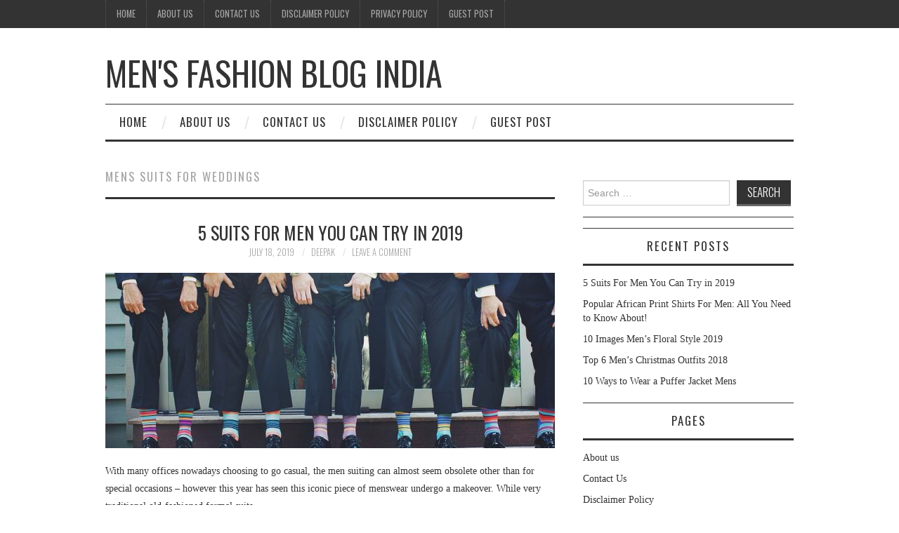

--- FILE ---
content_type: text/html; charset=UTF-8
request_url: https://www.deepufashion.info/t/mens-suits-for-weddings/
body_size: 4768
content:
<!DOCTYPE html>
<html lang="en-US">
<head>
<title>mens suits for weddings Archives - Men&#039;s Fashion Blog India</title>
<meta charset="UTF-8">
<meta name="viewport" content="width=device-width">
<title>mens suits for weddings Archives - Men&#039;s Fashion Blog India</title>
<link rel="canonical" href="https://www.deepufashion.info/t/mens-suits-for-weddings/" />
<meta property="og:locale" content="en_US" />
<meta property="og:type" content="object" />
<meta property="og:title" content="mens suits for weddings Archives - Men&#039;s Fashion Blog India" />
<meta property="og:url" content="https://www.deepufashion.info/t/mens-suits-for-weddings/" />
<meta property="og:site_name" content="Men&#039;s Fashion Blog India" />
<meta name="twitter:card" content="summary" />
<meta name="twitter:title" content="mens suits for weddings Archives - Men&#039;s Fashion Blog India" />
<meta name="twitter:site" content="@deepufashion" />
<script type='application/ld+json' class='yoast-schema-graph yoast-schema-graph--main'>{"@context":"https://schema.org","@graph":[{"@type":["Person","Organization"],"@id":"https://www.deepufashion.info/#/schema/person/8304a6a90dbf24f0b19d7d4581197294","name":"Deepak","image":{"@type":"ImageObject","@id":"https://www.deepufashion.info/#personlogo","url":"https://secure.gravatar.com/avatar/c4e5e9273c012d03a39fe8f508ac466b?s=96&d=mm&r=g","caption":"Deepak"},"logo":{"@id":"https://www.deepufashion.info/#personlogo"},"sameAs":[]},{"@type":"WebSite","@id":"https://www.deepufashion.info/#website","url":"https://www.deepufashion.info/","name":"Men&#039;s Fashion Blog India","publisher":{"@id":"https://www.deepufashion.info/#/schema/person/8304a6a90dbf24f0b19d7d4581197294"},"potentialAction":{"@type":"SearchAction","target":"https://www.deepufashion.info/?s={search_term_string}","query-input":"required name=search_term_string"}},{"@type":"CollectionPage","@id":"https://www.deepufashion.info/t/mens-suits-for-weddings/#webpage","url":"https://www.deepufashion.info/t/mens-suits-for-weddings/","inLanguage":"en-US","name":"mens suits for weddings Archives - Men&#039;s Fashion Blog India","isPartOf":{"@id":"https://www.deepufashion.info/#website"}}]}</script>
<link rel='stylesheet' id='wp-block-library-css' href='https://www.deepufashion.info/wp-includes/css/dist/block-library/style.min.css?ver=5.0.6' type='text/css' media='all' />
<link rel='stylesheet' id='athemes-headings-fonts-css' href='//fonts.googleapis.com/css?family=Oswald%3A300%2C400%2C700&#038;ver=5.0.6' type='text/css' media='all' />
<link rel='stylesheet' id='athemes-symbols-css' href='https://www.deepufashion.info/wp-content/themes/fashionistas/css/athemes-symbols.css?ver=5.0.6' type='text/css' media='all' />
<link rel='stylesheet' id='athemes-bootstrap-css' href='https://www.deepufashion.info/wp-content/themes/fashionistas/css/bootstrap.min.css?ver=5.0.6' type='text/css' media='all' />
<link rel='stylesheet' id='athemes-style-css' href='https://www.deepufashion.info/wp-content/themes/fashionistas/style.css?ver=5.0.6' type='text/css' media='all' />
<style id='athemes-style-inline-css' type='text/css'>
button, input[type="button"], input[type="reset"], input[type="submit"], #top-navigation, #top-navigation li:hover ul, #top-navigation li.sfHover ul, #main-navigation li:hover ul, #main-navigation li.sfHover ul, #main-navigation > .sf-menu > ul, .site-content [class*="navigation"] a, .widget-tab-nav li.active a, .widget-social-icons li a [class^="ico-"]:before, .site-footer { background: ; }
#main-navigation, .entry-footer, .page-header, .author-info, .site-content [class*="navigation"] a:hover, .site-content .post-navigation, .comments-title, .widget, .widget-title, ul.widget-tab-nav, .site-extra { border-color: ; }
.site-title a { color: ; }
.site-description { color: ; }
.entry-title, .entry-title a { color: ; }
body { color: ; }

</style>
<!-- Inline jetpack_facebook_likebox -->
<style id='jetpack_facebook_likebox-inline-css' type='text/css'>
.widget_facebook_likebox {
overflow: hidden;
}

</style>
<link rel='stylesheet' id='jetpack_css-css' href='https://www.deepufashion.info/wp-content/plugins/jetpack/css/jetpack.css?ver=7.2.1' type='text/css' media='all' />
<script type='text/javascript' src='//ajax.googleapis.com/ajax/libs/jquery/1.12.4/jquery.min.js'>
</script>
<script type='text/javascript' src='https://www.deepufashion.info/wp-content/themes/fashionistas/js/bootstrap.min.js?ver=5.0.6'>
</script>
<script type='text/javascript' src='https://www.deepufashion.info/wp-content/themes/fashionistas/js/hoverIntent.js?ver=5.0.6'>
</script>
<script type='text/javascript' src='https://www.deepufashion.info/wp-content/themes/fashionistas/js/superfish.js?ver=5.0.6'>
</script>
<script type='text/javascript' src='https://www.deepufashion.info/wp-content/themes/fashionistas/js/settings.js?ver=5.0.6'>
</script>
<style data-context="foundation-flickity-css">/*! Flickity v2.0.2
http://flickity.metafizzy.co
---------------------------------------------- */.flickity-enabled{position:relative}.flickity-enabled:focus{outline:0}.flickity-viewport{overflow:hidden;position:relative;height:100%}.flickity-slider{position:absolute;width:100%;height:100%}.flickity-enabled.is-draggable{-webkit-tap-highlight-color:transparent;tap-highlight-color:transparent;-webkit-user-select:none;-moz-user-select:none;-ms-user-select:none;user-select:none}.flickity-enabled.is-draggable .flickity-viewport{cursor:move;cursor:-webkit-grab;cursor:grab}.flickity-enabled.is-draggable .flickity-viewport.is-pointer-down{cursor:-webkit-grabbing;cursor:grabbing}.flickity-prev-next-button{position:absolute;top:50%;width:44px;height:44px;border:none;border-radius:50%;background:#fff;background:hsla(0,0%,100%,.75);cursor:pointer;-webkit-transform:translateY(-50%);transform:translateY(-50%)}.flickity-prev-next-button:hover{background:#fff}.flickity-prev-next-button:focus{outline:0;box-shadow:0 0 0 5px #09f}.flickity-prev-next-button:active{opacity:.6}.flickity-prev-next-button.previous{left:10px}.flickity-prev-next-button.next{right:10px}.flickity-rtl .flickity-prev-next-button.previous{left:auto;right:10px}.flickity-rtl .flickity-prev-next-button.next{right:auto;left:10px}.flickity-prev-next-button:disabled{opacity:.3;cursor:auto}.flickity-prev-next-button svg{position:absolute;left:20%;top:20%;width:60%;height:60%}.flickity-prev-next-button .arrow{fill:#333}.flickity-page-dots{position:absolute;width:100%;bottom:-25px;padding:0;margin:0;list-style:none;text-align:center;line-height:1}.flickity-rtl .flickity-page-dots{direction:rtl}.flickity-page-dots .dot{display:inline-block;width:10px;height:10px;margin:0 8px;background:#333;border-radius:50%;opacity:.25;cursor:pointer}.flickity-page-dots .dot.is-selected{opacity:1}</style>
<style data-context="foundation-slideout-css">.slideout-menu{position:fixed;left:0;top:0;bottom:0;right:auto;z-index:0;width:256px;overflow-y:auto;-webkit-overflow-scrolling:touch;display:none}.slideout-menu.pushit-right{left:auto;right:0}.slideout-panel{position:relative;z-index:1;will-change:transform}.slideout-open,.slideout-open .slideout-panel,.slideout-open body{overflow:hidden}.slideout-open .slideout-menu{display:block}.pushit{display:none}</style>
<style type='text/css'>img#wpstats{display:none}</style>
<!--[if lt IE 9]>
<script src="https://www.deepufashion.info/wp-content/themes/fashionistas/js/html5shiv.js">
</script>
<![endif]-->
<style type="text/css">.recentcomments a{display:inline !important;padding:0 !important;margin:0 !important;}</style>
 

<style>.ios7.web-app-mode.has-fixed header{ background-color: rgba(3,122,221,.88);}</style>
</head><body data-rsssl=1 class="archive tag tag-mens-suits-for-weddings tag-607">
<nav id="top-navigation" class="main-navigation" role="navigation">
<div class="clearfix container">
<div class="sf-menu">
<ul>
<li >
<a href="https://www.deepufashion.info/">Home</a>
</li>
<li class="page_item page-item-69">
<a href="https://www.deepufashion.info/about-us/">About us</a>
</li>
<li class="page_item page-item-66">
<a href="https://www.deepufashion.info/contact-us/">Contact Us</a>
</li>
<li class="page_item page-item-1850">
<a href="https://www.deepufashion.info/disclaimer-policy/">Disclaimer Policy</a>
</li>
<li class="page_item page-item-1848">
<a href="https://www.deepufashion.info/privacy-policy/">Privacy Policy</a>
</li>
<li class="page_item page-item-60">
<a href="https://www.deepufashion.info/guest-post.html">Guest Post</a>
</li>
</ul>
</div>
</div>
<!-- #top-navigation -->
</nav>
<header id="masthead" class="clearfix container site-header" role="banner">
<div class="site-branding">
<div class="site-title">
<a href="https://www.deepufashion.info/" title="Men&#039;s Fashion Blog India" rel="home">
Men&#039;s Fashion Blog India</a>
</div>
<div class="site-description">
</div>
<!-- .site-branding -->
</div>
<div id="custom_html-3" class="widget_text widget widget_custom_html">
<div class="textwidget custom-html-widget">
</div>
</div>
<!-- #masthead -->
</header>
<nav id="main-navigation" class="container main-navigation" role="navigation">
<a href="#" class="nav-open">Menu</a>
<a href="#" class="nav-close">Close</a>
<div class="sf-menu">
<ul>
<li >
<a href="https://www.deepufashion.info/">Home</a>
</li>
<li class="page_item page-item-69">
<a href="https://www.deepufashion.info/about-us/">About us</a>
</li>
<li class="page_item page-item-66">
<a href="https://www.deepufashion.info/contact-us/">Contact Us</a>
</li>
<li class="page_item page-item-1850">
<a href="https://www.deepufashion.info/disclaimer-policy/">Disclaimer Policy</a>
</li>
<li class="page_item page-item-60">
<a href="https://www.deepufashion.info/guest-post.html">Guest Post</a>
</li>
</ul>
</div>
<!-- #main-navigation -->
</nav>
<div id="main" class="site-main">
<div class="clearfix container">
<section id="primary" class="content-area">
<div id="content" class="site-content" role="main">
<header class="page-header">
<h1 class="page-title">
mens suits for weddings</h1>
</header>
<!-- .page-header -->
<article id="post-2381" class="clearfix post-2381 post type-post status-publish format-standard has-post-thumbnail hentry category-men-fashion tag-business-casuals-for-men tag-mens-suits-for-weddings tag-mens-suits-near-me tag-suit-in-man tag-suit-styles-for-men tag-suits-for-men">
<header class="entry-header">
<h2 class="entry-title">
<a href="https://www.deepufashion.info/suits-for-men/" rel="bookmark">5 Suits For Men You Can Try in 2019</a>
</h2>
<div class="entry-meta">
<span class="posted-on">
<a href="https://www.deepufashion.info/suits-for-men/" rel="bookmark">
<time class="entry-date published updated" datetime="2019-07-18T09:16:21+00:00">July 18, 2019</time>
</a>
</span>
<span class="byline">
<span class="author vcard">
<a class="url fn n" href="https://www.deepufashion.info/author/admin/">Deepak</a>
</span>
</span>
<span class="comments-link"> <a href="https://www.deepufashion.info/suits-for-men/#respond">Leave a Comment</a>
</span>
<!-- .entry-meta -->
</div>
<!-- .entry-header -->
</header>
<div class="entry-thumbnail">
<a href="https://www.deepufashion.info/suits-for-men/" title="5 Suits For Men You Can Try in 2019" >
<img width="640" height="250" src="https://www.deepufashion.info/wp-content/uploads/2019/07/Suits-For-Men-640x250.jpg" class="attachment-thumb-featured size-thumb-featured wp-post-image" alt="Suits For Men" />
</a>
</div>
<div class="entry-summary">
<p>With many offices nowadays choosing to go casual, the men suiting can almost seem obsolete other than for special occasions – however this year has seen this iconic piece of menswear undergo a makeover. While very traditional old-fashioned formal suits&hellip; <a href="https://www.deepufashion.info/suits-for-men/" class="more-link">Continue Reading <span class="meta-nav">&rarr;</span>
</a>
</p>
<!-- .entry-summary -->
</div>
<footer class="entry-meta entry-footer">
<span class="cat-links">
<i class="ico-folder">
</i> <a href="https://www.deepufashion.info/category/men-fashion/" rel="category tag">Men Fashion</a>
</span>
<span class="tags-links">
<i class="ico-tags">
</i> <a href="https://www.deepufashion.info/t/business-casuals-for-men/" rel="tag">business casuals for men</a>, <a href="https://www.deepufashion.info/t/mens-suits-for-weddings/" rel="tag">mens suits for weddings</a>, <a href="https://www.deepufashion.info/t/mens-suits-near-me/" rel="tag">mens suits near me</a>, <a href="https://www.deepufashion.info/t/suit-in-man/" rel="tag">suit in man</a>, <a href="https://www.deepufashion.info/t/suit-styles-for-men/" rel="tag">suit styles for men</a>, <a href="https://www.deepufashion.info/t/suits-for-men/" rel="tag">Suits for Men</a>
</span>
<!-- .entry-meta -->
</footer>
<!-- #post-2381-->
</article>
</div>
<!-- #content -->
</section>
<!-- #primary -->
<div id="widget-area-2" class="site-sidebar widget-area" role="complementary">
<aside id="search-3" class="widget widget_search">
<form role="search" method="get" class="search-form" action="https://www.deepufashion.info/">
<label>
<span class="screen-reader-text">Search for:</span>
<input type="search" class="search-field" placeholder="Search &hellip;" value="" name="s" title="Search for:">
</label>
<input type="submit" class="search-submit" value="Search">
</form>
</aside>
<aside id="custom_html-4" class="widget_text widget widget_custom_html">
<div class="textwidget custom-html-widget">
</div>
</aside>
<aside id="recent-posts-2" class="widget widget_recent_entries">
<h3 class="widget-title">Recent Posts</h3>
<ul>
<li>
<a href="https://www.deepufashion.info/suits-for-men/">5 Suits For Men You Can Try in 2019</a>
</li>
<li>
<a href="https://www.deepufashion.info/popular-african-print-shirts-for-men/">Popular African Print Shirts For Men: All You Need to Know About!</a>
</li>
<li>
<a href="https://www.deepufashion.info/images-mens-floral-style-2019/">10 Images Men&#8217;s Floral Style 2019</a>
</li>
<li>
<a href="https://www.deepufashion.info/men-christmas-outfits-ideas-2018/">Top 6 Men’s Christmas Outfits 2018</a>
</li>
<li>
<a href="https://www.deepufashion.info/10-ways-to-wear-a-puffer-jacket-mens/">10 Ways to Wear a Puffer Jacket Mens</a>
</li>
</ul>
</aside>
<aside id="pages-2" class="widget widget_pages">
<h3 class="widget-title">Pages</h3>
<ul>
<li class="page_item page-item-69">
<a href="https://www.deepufashion.info/about-us/">About us</a>
</li>
<li class="page_item page-item-66">
<a href="https://www.deepufashion.info/contact-us/">Contact Us</a>
</li>
<li class="page_item page-item-1850">
<a href="https://www.deepufashion.info/disclaimer-policy/">Disclaimer Policy</a>
</li>
<li class="page_item page-item-1848">
<a href="https://www.deepufashion.info/privacy-policy/">Privacy Policy</a>
</li>
<li class="page_item page-item-60">
<a href="https://www.deepufashion.info/guest-post.html">Guest Post</a>
</li>
</ul>
</aside>
<aside id="categories-2" class="widget widget_categories">
<h3 class="widget-title">Categories</h3>
<ul>
<li class="cat-item cat-item-338">
<a href="https://www.deepufashion.info/category/beard-styles/" >Beard Styles</a>
</li>
<li class="cat-item cat-item-320">
<a href="https://www.deepufashion.info/category/best-mens-style/" >Best Men&#039;s Style</a>
</li>
<li class="cat-item cat-item-32">
<a href="https://www.deepufashion.info/category/celebrities/" >Celebrities</a>
</li>
<li class="cat-item cat-item-5">
<a href="https://www.deepufashion.info/category/clothing/" >Clothing</a>
</li>
<li class="cat-item cat-item-3">
<a href="https://www.deepufashion.info/category/fashion-styles/" >Fashion Styles</a>
</li>
<li class="cat-item cat-item-1">
<a href="https://www.deepufashion.info/category/featured/" >Featured</a>
</li>
<li class="cat-item cat-item-303">
<a href="https://www.deepufashion.info/category/grooming-tips/" >Grooming Tips</a>
</li>
<li class="cat-item cat-item-4">
<a href="https://www.deepufashion.info/category/latest-fashion/" >Latest Fashion</a>
</li>
<li class="cat-item cat-item-19">
<a href="https://www.deepufashion.info/category/make-up/" >Make up</a>
</li>
<li class="cat-item cat-item-43">
<a href="https://www.deepufashion.info/category/men-fashion/" >Men Fashion</a>
</li>
<li class="cat-item cat-item-342">
<a href="https://www.deepufashion.info/category/mens-denim-style/" >Men&#039;s Denim Style</a>
</li>
<li class="cat-item cat-item-321">
<a href="https://www.deepufashion.info/category/mens-watch/" >Men’s Watch</a>
</li>
<li class="cat-item cat-item-110">
<a href="https://www.deepufashion.info/category/shoes/" >Shoes</a>
</li>
<li class="cat-item cat-item-37">
<a href="https://www.deepufashion.info/category/sunglasses/" >Sunglasses</a>
</li>
<li class="cat-item cat-item-30">
<a href="https://www.deepufashion.info/category/wedding-dress/" >Wedding Dress</a>
</li>
</ul>
</aside>
<!-- #widget-area-2 -->
</div>
</div>
<!-- #main -->
</div>
<footer id="colophon" class="site-footer" role="contentinfo">
<div class="clearfix container">
<div class="site-info">
&copy; 2026 Men&#039;s Fashion Blog India. All rights reserved.</div>
<!-- .site-info -->
<div class="site-credit">
Fashionista by aThemes</div>
<!-- .site-credit -->
</div>
</footer>
<script type='text/javascript' src='https://s0.wp.com/wp-content/js/devicepx-jetpack.js?ver=201943'>
</script>
<script type='text/javascript' src='https://secure.gravatar.com/js/gprofiles.js?ver=2019Octaa'>
</script>
<script type='text/javascript'>
/* <![CDATA[ */
var WPGroHo = {"my_hash":""};
/* ]]> */
</script>
<script type='text/javascript' src='https://www.deepufashion.info/wp-content/plugins/jetpack/modules/wpgroho.js?ver=5.0.6'>
</script>



<script type="text/javascript">
<!--
var _acic={dataProvider:10,allowCookieMatch:false};(function(){var e=document.createElement("script");e.type="text/javascript";e.async=true;e.src="//www.acint.net/aci.js";var t=document.getElementsByTagName("script")[0];t.parentNode.insertBefore(e,t)})()
//-->
</script>


<script defer src="https://static.cloudflareinsights.com/beacon.min.js/vcd15cbe7772f49c399c6a5babf22c1241717689176015" integrity="sha512-ZpsOmlRQV6y907TI0dKBHq9Md29nnaEIPlkf84rnaERnq6zvWvPUqr2ft8M1aS28oN72PdrCzSjY4U6VaAw1EQ==" data-cf-beacon='{"version":"2024.11.0","token":"fd2760973757424a923bd997cf18bc23","r":1,"server_timing":{"name":{"cfCacheStatus":true,"cfEdge":true,"cfExtPri":true,"cfL4":true,"cfOrigin":true,"cfSpeedBrain":true},"location_startswith":null}}' crossorigin="anonymous"></script>
</body>
</html>
<!-- 18:42:16 -->